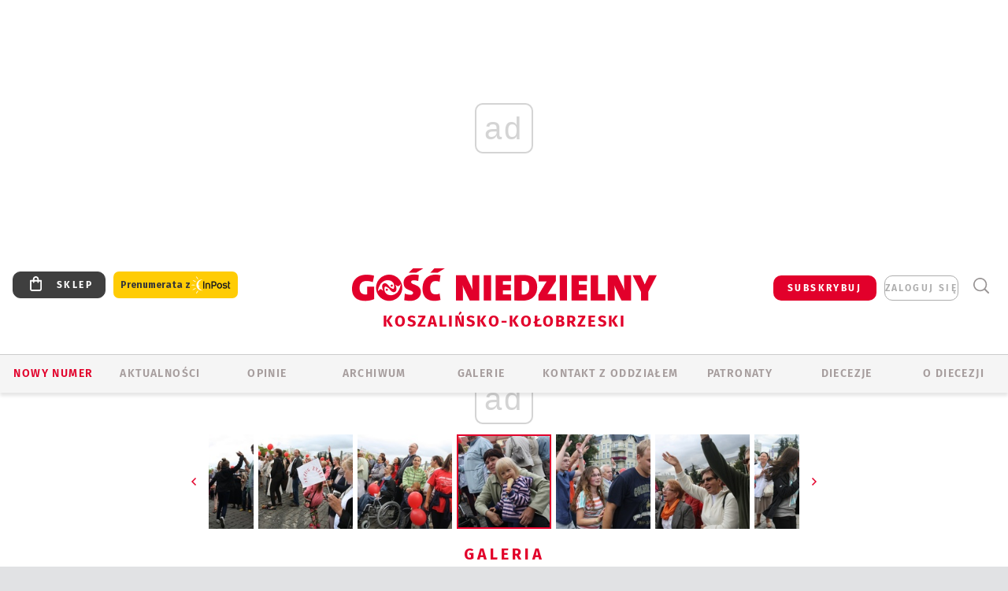

--- FILE ---
content_type: text/html; charset=utf-8
request_url: https://www.google.com/recaptcha/api2/anchor?ar=1&k=6LfKq5UUAAAAAMU4Rd1_l_MKSJAizQb5Mk_8bFA_&co=aHR0cHM6Ly9rb3N6YWxpbi5nb3NjLnBsOjQ0Mw..&hl=en&v=N67nZn4AqZkNcbeMu4prBgzg&size=invisible&anchor-ms=20000&execute-ms=30000&cb=p73ju36d6pwt
body_size: 48681
content:
<!DOCTYPE HTML><html dir="ltr" lang="en"><head><meta http-equiv="Content-Type" content="text/html; charset=UTF-8">
<meta http-equiv="X-UA-Compatible" content="IE=edge">
<title>reCAPTCHA</title>
<style type="text/css">
/* cyrillic-ext */
@font-face {
  font-family: 'Roboto';
  font-style: normal;
  font-weight: 400;
  font-stretch: 100%;
  src: url(//fonts.gstatic.com/s/roboto/v48/KFO7CnqEu92Fr1ME7kSn66aGLdTylUAMa3GUBHMdazTgWw.woff2) format('woff2');
  unicode-range: U+0460-052F, U+1C80-1C8A, U+20B4, U+2DE0-2DFF, U+A640-A69F, U+FE2E-FE2F;
}
/* cyrillic */
@font-face {
  font-family: 'Roboto';
  font-style: normal;
  font-weight: 400;
  font-stretch: 100%;
  src: url(//fonts.gstatic.com/s/roboto/v48/KFO7CnqEu92Fr1ME7kSn66aGLdTylUAMa3iUBHMdazTgWw.woff2) format('woff2');
  unicode-range: U+0301, U+0400-045F, U+0490-0491, U+04B0-04B1, U+2116;
}
/* greek-ext */
@font-face {
  font-family: 'Roboto';
  font-style: normal;
  font-weight: 400;
  font-stretch: 100%;
  src: url(//fonts.gstatic.com/s/roboto/v48/KFO7CnqEu92Fr1ME7kSn66aGLdTylUAMa3CUBHMdazTgWw.woff2) format('woff2');
  unicode-range: U+1F00-1FFF;
}
/* greek */
@font-face {
  font-family: 'Roboto';
  font-style: normal;
  font-weight: 400;
  font-stretch: 100%;
  src: url(//fonts.gstatic.com/s/roboto/v48/KFO7CnqEu92Fr1ME7kSn66aGLdTylUAMa3-UBHMdazTgWw.woff2) format('woff2');
  unicode-range: U+0370-0377, U+037A-037F, U+0384-038A, U+038C, U+038E-03A1, U+03A3-03FF;
}
/* math */
@font-face {
  font-family: 'Roboto';
  font-style: normal;
  font-weight: 400;
  font-stretch: 100%;
  src: url(//fonts.gstatic.com/s/roboto/v48/KFO7CnqEu92Fr1ME7kSn66aGLdTylUAMawCUBHMdazTgWw.woff2) format('woff2');
  unicode-range: U+0302-0303, U+0305, U+0307-0308, U+0310, U+0312, U+0315, U+031A, U+0326-0327, U+032C, U+032F-0330, U+0332-0333, U+0338, U+033A, U+0346, U+034D, U+0391-03A1, U+03A3-03A9, U+03B1-03C9, U+03D1, U+03D5-03D6, U+03F0-03F1, U+03F4-03F5, U+2016-2017, U+2034-2038, U+203C, U+2040, U+2043, U+2047, U+2050, U+2057, U+205F, U+2070-2071, U+2074-208E, U+2090-209C, U+20D0-20DC, U+20E1, U+20E5-20EF, U+2100-2112, U+2114-2115, U+2117-2121, U+2123-214F, U+2190, U+2192, U+2194-21AE, U+21B0-21E5, U+21F1-21F2, U+21F4-2211, U+2213-2214, U+2216-22FF, U+2308-230B, U+2310, U+2319, U+231C-2321, U+2336-237A, U+237C, U+2395, U+239B-23B7, U+23D0, U+23DC-23E1, U+2474-2475, U+25AF, U+25B3, U+25B7, U+25BD, U+25C1, U+25CA, U+25CC, U+25FB, U+266D-266F, U+27C0-27FF, U+2900-2AFF, U+2B0E-2B11, U+2B30-2B4C, U+2BFE, U+3030, U+FF5B, U+FF5D, U+1D400-1D7FF, U+1EE00-1EEFF;
}
/* symbols */
@font-face {
  font-family: 'Roboto';
  font-style: normal;
  font-weight: 400;
  font-stretch: 100%;
  src: url(//fonts.gstatic.com/s/roboto/v48/KFO7CnqEu92Fr1ME7kSn66aGLdTylUAMaxKUBHMdazTgWw.woff2) format('woff2');
  unicode-range: U+0001-000C, U+000E-001F, U+007F-009F, U+20DD-20E0, U+20E2-20E4, U+2150-218F, U+2190, U+2192, U+2194-2199, U+21AF, U+21E6-21F0, U+21F3, U+2218-2219, U+2299, U+22C4-22C6, U+2300-243F, U+2440-244A, U+2460-24FF, U+25A0-27BF, U+2800-28FF, U+2921-2922, U+2981, U+29BF, U+29EB, U+2B00-2BFF, U+4DC0-4DFF, U+FFF9-FFFB, U+10140-1018E, U+10190-1019C, U+101A0, U+101D0-101FD, U+102E0-102FB, U+10E60-10E7E, U+1D2C0-1D2D3, U+1D2E0-1D37F, U+1F000-1F0FF, U+1F100-1F1AD, U+1F1E6-1F1FF, U+1F30D-1F30F, U+1F315, U+1F31C, U+1F31E, U+1F320-1F32C, U+1F336, U+1F378, U+1F37D, U+1F382, U+1F393-1F39F, U+1F3A7-1F3A8, U+1F3AC-1F3AF, U+1F3C2, U+1F3C4-1F3C6, U+1F3CA-1F3CE, U+1F3D4-1F3E0, U+1F3ED, U+1F3F1-1F3F3, U+1F3F5-1F3F7, U+1F408, U+1F415, U+1F41F, U+1F426, U+1F43F, U+1F441-1F442, U+1F444, U+1F446-1F449, U+1F44C-1F44E, U+1F453, U+1F46A, U+1F47D, U+1F4A3, U+1F4B0, U+1F4B3, U+1F4B9, U+1F4BB, U+1F4BF, U+1F4C8-1F4CB, U+1F4D6, U+1F4DA, U+1F4DF, U+1F4E3-1F4E6, U+1F4EA-1F4ED, U+1F4F7, U+1F4F9-1F4FB, U+1F4FD-1F4FE, U+1F503, U+1F507-1F50B, U+1F50D, U+1F512-1F513, U+1F53E-1F54A, U+1F54F-1F5FA, U+1F610, U+1F650-1F67F, U+1F687, U+1F68D, U+1F691, U+1F694, U+1F698, U+1F6AD, U+1F6B2, U+1F6B9-1F6BA, U+1F6BC, U+1F6C6-1F6CF, U+1F6D3-1F6D7, U+1F6E0-1F6EA, U+1F6F0-1F6F3, U+1F6F7-1F6FC, U+1F700-1F7FF, U+1F800-1F80B, U+1F810-1F847, U+1F850-1F859, U+1F860-1F887, U+1F890-1F8AD, U+1F8B0-1F8BB, U+1F8C0-1F8C1, U+1F900-1F90B, U+1F93B, U+1F946, U+1F984, U+1F996, U+1F9E9, U+1FA00-1FA6F, U+1FA70-1FA7C, U+1FA80-1FA89, U+1FA8F-1FAC6, U+1FACE-1FADC, U+1FADF-1FAE9, U+1FAF0-1FAF8, U+1FB00-1FBFF;
}
/* vietnamese */
@font-face {
  font-family: 'Roboto';
  font-style: normal;
  font-weight: 400;
  font-stretch: 100%;
  src: url(//fonts.gstatic.com/s/roboto/v48/KFO7CnqEu92Fr1ME7kSn66aGLdTylUAMa3OUBHMdazTgWw.woff2) format('woff2');
  unicode-range: U+0102-0103, U+0110-0111, U+0128-0129, U+0168-0169, U+01A0-01A1, U+01AF-01B0, U+0300-0301, U+0303-0304, U+0308-0309, U+0323, U+0329, U+1EA0-1EF9, U+20AB;
}
/* latin-ext */
@font-face {
  font-family: 'Roboto';
  font-style: normal;
  font-weight: 400;
  font-stretch: 100%;
  src: url(//fonts.gstatic.com/s/roboto/v48/KFO7CnqEu92Fr1ME7kSn66aGLdTylUAMa3KUBHMdazTgWw.woff2) format('woff2');
  unicode-range: U+0100-02BA, U+02BD-02C5, U+02C7-02CC, U+02CE-02D7, U+02DD-02FF, U+0304, U+0308, U+0329, U+1D00-1DBF, U+1E00-1E9F, U+1EF2-1EFF, U+2020, U+20A0-20AB, U+20AD-20C0, U+2113, U+2C60-2C7F, U+A720-A7FF;
}
/* latin */
@font-face {
  font-family: 'Roboto';
  font-style: normal;
  font-weight: 400;
  font-stretch: 100%;
  src: url(//fonts.gstatic.com/s/roboto/v48/KFO7CnqEu92Fr1ME7kSn66aGLdTylUAMa3yUBHMdazQ.woff2) format('woff2');
  unicode-range: U+0000-00FF, U+0131, U+0152-0153, U+02BB-02BC, U+02C6, U+02DA, U+02DC, U+0304, U+0308, U+0329, U+2000-206F, U+20AC, U+2122, U+2191, U+2193, U+2212, U+2215, U+FEFF, U+FFFD;
}
/* cyrillic-ext */
@font-face {
  font-family: 'Roboto';
  font-style: normal;
  font-weight: 500;
  font-stretch: 100%;
  src: url(//fonts.gstatic.com/s/roboto/v48/KFO7CnqEu92Fr1ME7kSn66aGLdTylUAMa3GUBHMdazTgWw.woff2) format('woff2');
  unicode-range: U+0460-052F, U+1C80-1C8A, U+20B4, U+2DE0-2DFF, U+A640-A69F, U+FE2E-FE2F;
}
/* cyrillic */
@font-face {
  font-family: 'Roboto';
  font-style: normal;
  font-weight: 500;
  font-stretch: 100%;
  src: url(//fonts.gstatic.com/s/roboto/v48/KFO7CnqEu92Fr1ME7kSn66aGLdTylUAMa3iUBHMdazTgWw.woff2) format('woff2');
  unicode-range: U+0301, U+0400-045F, U+0490-0491, U+04B0-04B1, U+2116;
}
/* greek-ext */
@font-face {
  font-family: 'Roboto';
  font-style: normal;
  font-weight: 500;
  font-stretch: 100%;
  src: url(//fonts.gstatic.com/s/roboto/v48/KFO7CnqEu92Fr1ME7kSn66aGLdTylUAMa3CUBHMdazTgWw.woff2) format('woff2');
  unicode-range: U+1F00-1FFF;
}
/* greek */
@font-face {
  font-family: 'Roboto';
  font-style: normal;
  font-weight: 500;
  font-stretch: 100%;
  src: url(//fonts.gstatic.com/s/roboto/v48/KFO7CnqEu92Fr1ME7kSn66aGLdTylUAMa3-UBHMdazTgWw.woff2) format('woff2');
  unicode-range: U+0370-0377, U+037A-037F, U+0384-038A, U+038C, U+038E-03A1, U+03A3-03FF;
}
/* math */
@font-face {
  font-family: 'Roboto';
  font-style: normal;
  font-weight: 500;
  font-stretch: 100%;
  src: url(//fonts.gstatic.com/s/roboto/v48/KFO7CnqEu92Fr1ME7kSn66aGLdTylUAMawCUBHMdazTgWw.woff2) format('woff2');
  unicode-range: U+0302-0303, U+0305, U+0307-0308, U+0310, U+0312, U+0315, U+031A, U+0326-0327, U+032C, U+032F-0330, U+0332-0333, U+0338, U+033A, U+0346, U+034D, U+0391-03A1, U+03A3-03A9, U+03B1-03C9, U+03D1, U+03D5-03D6, U+03F0-03F1, U+03F4-03F5, U+2016-2017, U+2034-2038, U+203C, U+2040, U+2043, U+2047, U+2050, U+2057, U+205F, U+2070-2071, U+2074-208E, U+2090-209C, U+20D0-20DC, U+20E1, U+20E5-20EF, U+2100-2112, U+2114-2115, U+2117-2121, U+2123-214F, U+2190, U+2192, U+2194-21AE, U+21B0-21E5, U+21F1-21F2, U+21F4-2211, U+2213-2214, U+2216-22FF, U+2308-230B, U+2310, U+2319, U+231C-2321, U+2336-237A, U+237C, U+2395, U+239B-23B7, U+23D0, U+23DC-23E1, U+2474-2475, U+25AF, U+25B3, U+25B7, U+25BD, U+25C1, U+25CA, U+25CC, U+25FB, U+266D-266F, U+27C0-27FF, U+2900-2AFF, U+2B0E-2B11, U+2B30-2B4C, U+2BFE, U+3030, U+FF5B, U+FF5D, U+1D400-1D7FF, U+1EE00-1EEFF;
}
/* symbols */
@font-face {
  font-family: 'Roboto';
  font-style: normal;
  font-weight: 500;
  font-stretch: 100%;
  src: url(//fonts.gstatic.com/s/roboto/v48/KFO7CnqEu92Fr1ME7kSn66aGLdTylUAMaxKUBHMdazTgWw.woff2) format('woff2');
  unicode-range: U+0001-000C, U+000E-001F, U+007F-009F, U+20DD-20E0, U+20E2-20E4, U+2150-218F, U+2190, U+2192, U+2194-2199, U+21AF, U+21E6-21F0, U+21F3, U+2218-2219, U+2299, U+22C4-22C6, U+2300-243F, U+2440-244A, U+2460-24FF, U+25A0-27BF, U+2800-28FF, U+2921-2922, U+2981, U+29BF, U+29EB, U+2B00-2BFF, U+4DC0-4DFF, U+FFF9-FFFB, U+10140-1018E, U+10190-1019C, U+101A0, U+101D0-101FD, U+102E0-102FB, U+10E60-10E7E, U+1D2C0-1D2D3, U+1D2E0-1D37F, U+1F000-1F0FF, U+1F100-1F1AD, U+1F1E6-1F1FF, U+1F30D-1F30F, U+1F315, U+1F31C, U+1F31E, U+1F320-1F32C, U+1F336, U+1F378, U+1F37D, U+1F382, U+1F393-1F39F, U+1F3A7-1F3A8, U+1F3AC-1F3AF, U+1F3C2, U+1F3C4-1F3C6, U+1F3CA-1F3CE, U+1F3D4-1F3E0, U+1F3ED, U+1F3F1-1F3F3, U+1F3F5-1F3F7, U+1F408, U+1F415, U+1F41F, U+1F426, U+1F43F, U+1F441-1F442, U+1F444, U+1F446-1F449, U+1F44C-1F44E, U+1F453, U+1F46A, U+1F47D, U+1F4A3, U+1F4B0, U+1F4B3, U+1F4B9, U+1F4BB, U+1F4BF, U+1F4C8-1F4CB, U+1F4D6, U+1F4DA, U+1F4DF, U+1F4E3-1F4E6, U+1F4EA-1F4ED, U+1F4F7, U+1F4F9-1F4FB, U+1F4FD-1F4FE, U+1F503, U+1F507-1F50B, U+1F50D, U+1F512-1F513, U+1F53E-1F54A, U+1F54F-1F5FA, U+1F610, U+1F650-1F67F, U+1F687, U+1F68D, U+1F691, U+1F694, U+1F698, U+1F6AD, U+1F6B2, U+1F6B9-1F6BA, U+1F6BC, U+1F6C6-1F6CF, U+1F6D3-1F6D7, U+1F6E0-1F6EA, U+1F6F0-1F6F3, U+1F6F7-1F6FC, U+1F700-1F7FF, U+1F800-1F80B, U+1F810-1F847, U+1F850-1F859, U+1F860-1F887, U+1F890-1F8AD, U+1F8B0-1F8BB, U+1F8C0-1F8C1, U+1F900-1F90B, U+1F93B, U+1F946, U+1F984, U+1F996, U+1F9E9, U+1FA00-1FA6F, U+1FA70-1FA7C, U+1FA80-1FA89, U+1FA8F-1FAC6, U+1FACE-1FADC, U+1FADF-1FAE9, U+1FAF0-1FAF8, U+1FB00-1FBFF;
}
/* vietnamese */
@font-face {
  font-family: 'Roboto';
  font-style: normal;
  font-weight: 500;
  font-stretch: 100%;
  src: url(//fonts.gstatic.com/s/roboto/v48/KFO7CnqEu92Fr1ME7kSn66aGLdTylUAMa3OUBHMdazTgWw.woff2) format('woff2');
  unicode-range: U+0102-0103, U+0110-0111, U+0128-0129, U+0168-0169, U+01A0-01A1, U+01AF-01B0, U+0300-0301, U+0303-0304, U+0308-0309, U+0323, U+0329, U+1EA0-1EF9, U+20AB;
}
/* latin-ext */
@font-face {
  font-family: 'Roboto';
  font-style: normal;
  font-weight: 500;
  font-stretch: 100%;
  src: url(//fonts.gstatic.com/s/roboto/v48/KFO7CnqEu92Fr1ME7kSn66aGLdTylUAMa3KUBHMdazTgWw.woff2) format('woff2');
  unicode-range: U+0100-02BA, U+02BD-02C5, U+02C7-02CC, U+02CE-02D7, U+02DD-02FF, U+0304, U+0308, U+0329, U+1D00-1DBF, U+1E00-1E9F, U+1EF2-1EFF, U+2020, U+20A0-20AB, U+20AD-20C0, U+2113, U+2C60-2C7F, U+A720-A7FF;
}
/* latin */
@font-face {
  font-family: 'Roboto';
  font-style: normal;
  font-weight: 500;
  font-stretch: 100%;
  src: url(//fonts.gstatic.com/s/roboto/v48/KFO7CnqEu92Fr1ME7kSn66aGLdTylUAMa3yUBHMdazQ.woff2) format('woff2');
  unicode-range: U+0000-00FF, U+0131, U+0152-0153, U+02BB-02BC, U+02C6, U+02DA, U+02DC, U+0304, U+0308, U+0329, U+2000-206F, U+20AC, U+2122, U+2191, U+2193, U+2212, U+2215, U+FEFF, U+FFFD;
}
/* cyrillic-ext */
@font-face {
  font-family: 'Roboto';
  font-style: normal;
  font-weight: 900;
  font-stretch: 100%;
  src: url(//fonts.gstatic.com/s/roboto/v48/KFO7CnqEu92Fr1ME7kSn66aGLdTylUAMa3GUBHMdazTgWw.woff2) format('woff2');
  unicode-range: U+0460-052F, U+1C80-1C8A, U+20B4, U+2DE0-2DFF, U+A640-A69F, U+FE2E-FE2F;
}
/* cyrillic */
@font-face {
  font-family: 'Roboto';
  font-style: normal;
  font-weight: 900;
  font-stretch: 100%;
  src: url(//fonts.gstatic.com/s/roboto/v48/KFO7CnqEu92Fr1ME7kSn66aGLdTylUAMa3iUBHMdazTgWw.woff2) format('woff2');
  unicode-range: U+0301, U+0400-045F, U+0490-0491, U+04B0-04B1, U+2116;
}
/* greek-ext */
@font-face {
  font-family: 'Roboto';
  font-style: normal;
  font-weight: 900;
  font-stretch: 100%;
  src: url(//fonts.gstatic.com/s/roboto/v48/KFO7CnqEu92Fr1ME7kSn66aGLdTylUAMa3CUBHMdazTgWw.woff2) format('woff2');
  unicode-range: U+1F00-1FFF;
}
/* greek */
@font-face {
  font-family: 'Roboto';
  font-style: normal;
  font-weight: 900;
  font-stretch: 100%;
  src: url(//fonts.gstatic.com/s/roboto/v48/KFO7CnqEu92Fr1ME7kSn66aGLdTylUAMa3-UBHMdazTgWw.woff2) format('woff2');
  unicode-range: U+0370-0377, U+037A-037F, U+0384-038A, U+038C, U+038E-03A1, U+03A3-03FF;
}
/* math */
@font-face {
  font-family: 'Roboto';
  font-style: normal;
  font-weight: 900;
  font-stretch: 100%;
  src: url(//fonts.gstatic.com/s/roboto/v48/KFO7CnqEu92Fr1ME7kSn66aGLdTylUAMawCUBHMdazTgWw.woff2) format('woff2');
  unicode-range: U+0302-0303, U+0305, U+0307-0308, U+0310, U+0312, U+0315, U+031A, U+0326-0327, U+032C, U+032F-0330, U+0332-0333, U+0338, U+033A, U+0346, U+034D, U+0391-03A1, U+03A3-03A9, U+03B1-03C9, U+03D1, U+03D5-03D6, U+03F0-03F1, U+03F4-03F5, U+2016-2017, U+2034-2038, U+203C, U+2040, U+2043, U+2047, U+2050, U+2057, U+205F, U+2070-2071, U+2074-208E, U+2090-209C, U+20D0-20DC, U+20E1, U+20E5-20EF, U+2100-2112, U+2114-2115, U+2117-2121, U+2123-214F, U+2190, U+2192, U+2194-21AE, U+21B0-21E5, U+21F1-21F2, U+21F4-2211, U+2213-2214, U+2216-22FF, U+2308-230B, U+2310, U+2319, U+231C-2321, U+2336-237A, U+237C, U+2395, U+239B-23B7, U+23D0, U+23DC-23E1, U+2474-2475, U+25AF, U+25B3, U+25B7, U+25BD, U+25C1, U+25CA, U+25CC, U+25FB, U+266D-266F, U+27C0-27FF, U+2900-2AFF, U+2B0E-2B11, U+2B30-2B4C, U+2BFE, U+3030, U+FF5B, U+FF5D, U+1D400-1D7FF, U+1EE00-1EEFF;
}
/* symbols */
@font-face {
  font-family: 'Roboto';
  font-style: normal;
  font-weight: 900;
  font-stretch: 100%;
  src: url(//fonts.gstatic.com/s/roboto/v48/KFO7CnqEu92Fr1ME7kSn66aGLdTylUAMaxKUBHMdazTgWw.woff2) format('woff2');
  unicode-range: U+0001-000C, U+000E-001F, U+007F-009F, U+20DD-20E0, U+20E2-20E4, U+2150-218F, U+2190, U+2192, U+2194-2199, U+21AF, U+21E6-21F0, U+21F3, U+2218-2219, U+2299, U+22C4-22C6, U+2300-243F, U+2440-244A, U+2460-24FF, U+25A0-27BF, U+2800-28FF, U+2921-2922, U+2981, U+29BF, U+29EB, U+2B00-2BFF, U+4DC0-4DFF, U+FFF9-FFFB, U+10140-1018E, U+10190-1019C, U+101A0, U+101D0-101FD, U+102E0-102FB, U+10E60-10E7E, U+1D2C0-1D2D3, U+1D2E0-1D37F, U+1F000-1F0FF, U+1F100-1F1AD, U+1F1E6-1F1FF, U+1F30D-1F30F, U+1F315, U+1F31C, U+1F31E, U+1F320-1F32C, U+1F336, U+1F378, U+1F37D, U+1F382, U+1F393-1F39F, U+1F3A7-1F3A8, U+1F3AC-1F3AF, U+1F3C2, U+1F3C4-1F3C6, U+1F3CA-1F3CE, U+1F3D4-1F3E0, U+1F3ED, U+1F3F1-1F3F3, U+1F3F5-1F3F7, U+1F408, U+1F415, U+1F41F, U+1F426, U+1F43F, U+1F441-1F442, U+1F444, U+1F446-1F449, U+1F44C-1F44E, U+1F453, U+1F46A, U+1F47D, U+1F4A3, U+1F4B0, U+1F4B3, U+1F4B9, U+1F4BB, U+1F4BF, U+1F4C8-1F4CB, U+1F4D6, U+1F4DA, U+1F4DF, U+1F4E3-1F4E6, U+1F4EA-1F4ED, U+1F4F7, U+1F4F9-1F4FB, U+1F4FD-1F4FE, U+1F503, U+1F507-1F50B, U+1F50D, U+1F512-1F513, U+1F53E-1F54A, U+1F54F-1F5FA, U+1F610, U+1F650-1F67F, U+1F687, U+1F68D, U+1F691, U+1F694, U+1F698, U+1F6AD, U+1F6B2, U+1F6B9-1F6BA, U+1F6BC, U+1F6C6-1F6CF, U+1F6D3-1F6D7, U+1F6E0-1F6EA, U+1F6F0-1F6F3, U+1F6F7-1F6FC, U+1F700-1F7FF, U+1F800-1F80B, U+1F810-1F847, U+1F850-1F859, U+1F860-1F887, U+1F890-1F8AD, U+1F8B0-1F8BB, U+1F8C0-1F8C1, U+1F900-1F90B, U+1F93B, U+1F946, U+1F984, U+1F996, U+1F9E9, U+1FA00-1FA6F, U+1FA70-1FA7C, U+1FA80-1FA89, U+1FA8F-1FAC6, U+1FACE-1FADC, U+1FADF-1FAE9, U+1FAF0-1FAF8, U+1FB00-1FBFF;
}
/* vietnamese */
@font-face {
  font-family: 'Roboto';
  font-style: normal;
  font-weight: 900;
  font-stretch: 100%;
  src: url(//fonts.gstatic.com/s/roboto/v48/KFO7CnqEu92Fr1ME7kSn66aGLdTylUAMa3OUBHMdazTgWw.woff2) format('woff2');
  unicode-range: U+0102-0103, U+0110-0111, U+0128-0129, U+0168-0169, U+01A0-01A1, U+01AF-01B0, U+0300-0301, U+0303-0304, U+0308-0309, U+0323, U+0329, U+1EA0-1EF9, U+20AB;
}
/* latin-ext */
@font-face {
  font-family: 'Roboto';
  font-style: normal;
  font-weight: 900;
  font-stretch: 100%;
  src: url(//fonts.gstatic.com/s/roboto/v48/KFO7CnqEu92Fr1ME7kSn66aGLdTylUAMa3KUBHMdazTgWw.woff2) format('woff2');
  unicode-range: U+0100-02BA, U+02BD-02C5, U+02C7-02CC, U+02CE-02D7, U+02DD-02FF, U+0304, U+0308, U+0329, U+1D00-1DBF, U+1E00-1E9F, U+1EF2-1EFF, U+2020, U+20A0-20AB, U+20AD-20C0, U+2113, U+2C60-2C7F, U+A720-A7FF;
}
/* latin */
@font-face {
  font-family: 'Roboto';
  font-style: normal;
  font-weight: 900;
  font-stretch: 100%;
  src: url(//fonts.gstatic.com/s/roboto/v48/KFO7CnqEu92Fr1ME7kSn66aGLdTylUAMa3yUBHMdazQ.woff2) format('woff2');
  unicode-range: U+0000-00FF, U+0131, U+0152-0153, U+02BB-02BC, U+02C6, U+02DA, U+02DC, U+0304, U+0308, U+0329, U+2000-206F, U+20AC, U+2122, U+2191, U+2193, U+2212, U+2215, U+FEFF, U+FFFD;
}

</style>
<link rel="stylesheet" type="text/css" href="https://www.gstatic.com/recaptcha/releases/N67nZn4AqZkNcbeMu4prBgzg/styles__ltr.css">
<script nonce="QPgyBXnVsp0ieTsaNeyqHA" type="text/javascript">window['__recaptcha_api'] = 'https://www.google.com/recaptcha/api2/';</script>
<script type="text/javascript" src="https://www.gstatic.com/recaptcha/releases/N67nZn4AqZkNcbeMu4prBgzg/recaptcha__en.js" nonce="QPgyBXnVsp0ieTsaNeyqHA">
      
    </script></head>
<body><div id="rc-anchor-alert" class="rc-anchor-alert"></div>
<input type="hidden" id="recaptcha-token" value="[base64]">
<script type="text/javascript" nonce="QPgyBXnVsp0ieTsaNeyqHA">
      recaptcha.anchor.Main.init("[\x22ainput\x22,[\x22bgdata\x22,\x22\x22,\[base64]/[base64]/[base64]/[base64]/[base64]/UltsKytdPUU6KEU8MjA0OD9SW2wrK109RT4+NnwxOTI6KChFJjY0NTEyKT09NTUyOTYmJk0rMTxjLmxlbmd0aCYmKGMuY2hhckNvZGVBdChNKzEpJjY0NTEyKT09NTYzMjA/[base64]/[base64]/[base64]/[base64]/[base64]/[base64]/[base64]\x22,\[base64]\\u003d\\u003d\x22,\x22dSTDicKMw5I7w67DgcOPw4tIwqnCtcK/CQpzwojCpATCp3J2f8OkfMKXwpTCu8KOwrLCvsObaUzDiMOHYWnDqDB2e2ZiwoNrwoQcw7nCm8KqwojClcKRwoUxUCzDvX8Jw7HCpsKaZydmw4pxw6NTw57CvsKWw6TDiMOafTpwwpgvwqtiXRLCqcKqw7g1wqhbwpt9ZS3DlMKqIA0mFj/Ck8KJDMOowpbDjsOFfsKIw7Y5NsKZwqIMwrPCjcK2SG15wrMzw5FFwoUKw6vDnMKeT8K2woVGZQDCh1cbw4AZYwMKwr4Xw6XDpMOBwqjDkcKQw4EjwoBTLF/DuMKCwoHDpnzClMOZfMKSw6vCpMKpScKZNsOATCTDmMKhVXrDqMK/DMOVT2XCt8O0SsOCw4hbf8K5w6fCp0pfwqk0Xw8CwpDDiGPDjcOJwpHDrMKRHwlhw6TDmMO2wofCvHXCgS9EwrtPW8O/[base64]/DrMK3SUANRg4EDSPCgsOjNsOlw7NKHsKIw4BYF3PChj3Co0HCkWDCvcOUaAnDssO4NcKfw68rb8KwLiDCjMKUOCkTRMKsAD5ww4RQSMKAcRrDlMOqwqTCog11VsKtXQszwpEVw6/ChMO9MMK4UMOvw5xEwpzDvsKLw7vDtV0hH8O4wp9EwqHDpGM6w53DmwDCpMKbwo4EwrvDhQfDlBF/w5ZKTsKzw77CqHfDjMKqwpDDncOHw7s2McOewoc0FcKlXsKTWMKUwq3DjTx6w6FbXF8lAkwnQQjDp8KhIT/DlsOqasOPw7zCnxLDt8KPbh8bLcO4TxgHU8OIPyXDig80GcKlw53Ci8KPLFjDjl/DoMOXwqbCk8K3ccKnw4jCug/CgsK1w71owqQ6DQDDixsFwrNDwr9eLn5KwqTCn8KhB8OaWnHDmlEjwrvDvcOfw5LDgUNYw6fDr8K5QsKeVQRDZCTDsWcCR8KUwr3DsUYiKEhBYR3Cm3TDpgABwo4ML1XCgxLDu2JRAMO8w7HCoG/DhMOOe15ew6tbfX9Kw5vDhcO+w64ZwqcZw7NjwrDDrRsfdk7CgmwLccKdI8KHwqHDrgPCpyrCqxwLTsKmwodnFjPCrMOgwoLCiQvCl8OOw4fDrkdtDgHDsgLDksKiwr1qw4HCn3FxwrzDhFs5w4jDj0ouPcKWVcK7LsKQwpJLw7nDtMO+a1PDoSzDvg/CuUPDtW/DtELDqiLCmsKTMsK0JcKUOsKIcknClVNswpjCsGwEHEUzAAzDl1PCszvCvMKXWl82woxEwoJrw6/DisOjVmo6w5DDuMKdwpLDhMKpwoPDpcOjIFDCuAc8I8K7wrDDnGElwr5jW2nDuQU1w5PCn8KkTjvCgMO6RMOww5TDkydIDcO6wpTCjwFuC8O5w7ECw6Rgw4/[base64]/P8KRwp4cw5LCg8Knw6QIbBVpw5TDkG5LLy/CrkcCO8Kow6sPwqHCgBttw6XDoBPDs8O5wrzDmsOkw6DClMKewoxkbMKHBBHDrMOvHcKdU8K6wpA/wp/DtkAowrTDgVlww5zDlFJ/cFDDs0jCrcOQwp/DpcOtwoZTEi9Iw4LCosKkRMKaw5hCwrHCv8Ouw7jDtcK2N8Ogw6bDikk6wopYcBB7w4Y1WcOIfWdSw5sbwobCt0MVw6XChsKsNwMhfiPDlnbCnMKMw5vDjMKPwqgUXkMXw5DCoy3Cp8KwBEd0wr/Dh8K+w4MpbFEow4bCmlPCh8Kew44NH8KoH8KIwpjDlynDucOvw5kDwqRgWcKtw6QOccOKw6jCrcKHwp7Cl0/DmsKZwp13wq1Nwpkxe8OHw4tvwr3CjkNjAlvDjcOzw5gkPGUfw4DDgCvCmsKvwoV0w5jDrAjDmQB7UHbDmFbCoHknLljDiS3Ci8Kvw5zCgcKLw7oZSMO5fMOqw43DkS7CjmjCgA/DrjTDpWXCl8OUw7pvwqIzw6RqOynCn8OZwqTDuMKmwrvCvX3DmcODw5RMJ3URwpg6w5xHSg3ClMO9w7YuwrVFMw/DsMKYYMK8cGEmwrZMGkPChMKawo/Di8Opf1jCkS/[base64]/TXllUMO/w7p9U8KGWMKaw68nCTI6csOTJMK7wqh/CMOLX8OBw6B2w7DDuizDmsOuw77CqHTDmcOBAWfCoMKUL8KGMcORw6/DrFpZO8KxwrfDu8KPOcO9wokzw7HCrxEsw4ARR8KswqrCucOWesOxb0jCujAzWTJMTw/CuDbCosKbWHkrwpLDlXxcwpzDocKkw6TCksOLLnbCqBLDlQbDn3xqCcKEGAAKw7HCt8OaAcKGA3sgFMKow6FFwp3DnMOTUMO1cUvDgw7Cp8KxN8OwGsKew6sWw5bCuBgMZMKvw4A5wodMwoh/w7pwwqgJwqHDjcKKXVHDgQojUy3ClgzCh0cnAXtawoMxwrTCjMOawqkqdcKzMGptHsOMUsKSVcKgwqNcwrp/f8OxOEBXwqPCn8OswqXDnBsJeUXCjDRBCMK/a2fCj1HDk27ChsKzJsO2w43CnsKIW8ODKBnCkMOEwqUmw6gKUMKmwqfDiGrDqsK+MRMOwqwDwp3DjBfCq3jDpCoFwrcXIC/[base64]/Cr8Oqw53CmMKow509wqTCp8OEw6fCssK8VHxLSsKQwqNiwpbCsnRpJVTDmWFUaMOsw57Cq8Orw4oQB8KtOMO0RsKgw4rCmCdlKcOnw6vDvG/DncOOYxcvwrjDj0ouBsKxY0DCqcKmw5Y7wo9SwqvDrTd2w4TDssOCw5HDujdMwpLDjcOUBXpgw4PCocKIcsKLwpFxX2xkw7kCwojDjVMqw43CgzF5Vj/Dkw/CmD/Dp8KpGsOrwoUcaz/DjzPDsgTDgjHDhVk0wohqwqcPw7HCjCDDmBfCn8O5R1rCgHbDq8KYIsKAfCdqF3zDp2c+woXCksKRw4jCu8K5wrLDiinComHCkS3DkyPCkcKXRsK7woQxwrtpb2dUwojCkEdvw7soQHomw5NzJ8KKCy7DpW4TwroUWcOkd8K2wpE3w5rDi8O6UsOfNsO/I3sFw7DDk8KLfmZce8Kwwq43woPDjy/[base64]/CtcKrVMK5AcOTfcOiwo0Qw4rDqkk0w5wHUMOcw77CgcOtaiYRw5TCosOLSsKRW2wSwrVOVMOswrlzHsKtHMOawpBAw6PCpl0CI8KTGMKsN1/DlsKLBsOmw57CrFMaFioZMRkOXT06wrrCiCEke8Ohw7PDucOww5TDhMOubcOCwoHDj8OiwofCrgtgasOyZgbDhcOhw50Ow6LDosO/P8KZfkXDnAnCuldsw6PCkMKgw71KFVklJ8OLD1PCqMOlw7jDuHxvf8OjZhnDtHZrw6HChMKaTQLDj2FEw4DCuBrCgzBxJF7CkAAsGgkCHsKTwrrDjifCjsKzY2UHw7p8wpvCpmhaHsKZCyPDtDM+w7rCl00Wa8KVw4LCuQJ3cDnCl8K6UzklVyvClGpYwot/w7ISIUN8w5p6EsOac8O8ZDIWVgdww4LDpcKwGEPDjh0uUQfCiH9ZYcKsPcKYw5ZiQFttwpAmw4/[base64]/DmXQ+wr9VX8KuehZ0w7Y5wo8bwr7DqG7Cjgtrw4LDhcKZw7hzcsObwrjDs8Kewp/DmVfCsilOYxrCpMO8fioSwqcfwrtqw6zDqSV2FMKyZF4xaQDCpsKmwpbDmGhVw5UODV5mLjhkwp98DikQw5p9w5o5XRRhwqXDvMKjwqnCtcKBw5Q2NMKxw6HCkcK/Gg3Dun/CrMOJHcOsWMOxw7LDrcKIWQB6SnLDiGceTcK9UsKQaT0UUkNNwrItwpvCocKETwAWAMKdwqDDpsOFM8O6woDDoMKKG0TDjn50w5NXIF50wpt7w5HDuMOnLcKrXCsLZMKbw5QwdUZxdSbDiMOIw6M7w6LDqwzDrSUZeXlRwopkw7/Ds8OywqUtwpbClzbCncO6DsOHw5HDi8OudArDtxfDgMOkwqsnTkkGw4wMwotdw7LCk3DDngUJHcOPKztswrbDhRvDgcOpb8KFKcOqBsKSwo/CiMOUw5xrCipPw7bDhsOWw4XDqcKcw7soZsKwV8Oiw79iw53DnH/CuMKFw57CjkXCs3J4N1bCqcKcw4wGw4/[base64]/[base64]/YsKuwp0MwpjDgQgGw6/CqwhzZsOvTsKfFcOWL8OYZWLDrjIFw7XDgzrDpAk1QsOVw7tUwpDCs8KOV8KJA3vDscOrZsOtUMK8w7PDr8KAKRxbWcOow5HCky/[base64]/TsO+dcONGcK/NsKuw6PCpcKWw7TDtMKLBGIzNg1QwpPDsMKSJ3/[base64]/[base64]/CnR3CrcKyTQTDnXrDr2JNw6nDpMOEwrh6fcO+wpTDm34yw6TDpcK+wpETwoDCqWRoOcO8RiLDpMK2OsORw7cOw4Q0QGbDoMKAfwXChklzwoM4YMOCwqHDgAPCjMKMwppIwqPDhxsowrwsw7/DpjPCmlLDvMKKw67CrzjDpsKLw5/CssOrwqwww4PDhVRHfkxowpsVXMO7MsOkOcOFwrAmYwnCn2zCqRbDssKMLB/DqsK7wr3CtiMWwr/Cv8OBMBDCsXhmQMKuZiXDumoOHnJ3LMOiZW8qQVbDgU7CtkHCu8KowqDDh8OkacKdLF/[base64]/w7UFwptRGBUcMsO3w7DCjE7CkcOzTjnCosK0CmsLwr1kwpVGfsK0ZcOVwqc/[base64]/DssOewq/Cm3dDRcOgwqkEw5pJwr7CpMKsw4EEWMO3BXZnwr1TwprCisKscXM0PiFAw6Bdwr0twr7CqVDCoMKRwolwAsKdworCiU7CtDfDlsKJTDDDmwN5IxzDgMKAbS06QS/DicOBEjFKS8K5w5p/BcOjw4rCo0vDjmEnw6t3EEdnw5BDWWbDjUnCujXCv8O9w6TCgSUWK0HCtG01w4nDgMKhY2NNEWDDrlEnZMKtworCqW/[base64]/CnhnDpcKhQ8KZw6/[base64]/CsG3CosKpfcOiw7PDhXhAwoh5eXsDXzjCqMOIw6cFwoPDk8O+ZFNpTsOcNAjDjjPDgsKHcR1bGnLDnMKIOTgoZRkzwqA/w5PCjWbDlsOAIsKjbXHDmsOWaSbDisKCJCMzw5nDoX3DjsODw4jCm8Kjw5EFwq/DjsKMcgHDrAvDiCYTw5wEwrjCtmpFw5XCrGTCj0BjwpHDjT41bMOYw67Cp3nDvnhGw6Upw4rDq8OPw7tjESB6fsKZX8K/CsOww6BTwqfCrMOsw6xeB1wbDcOALDAlAHoKwrLDnRzCnhllMAY0w5PDnCNJw7bCuU9sw5zDminDi8KFBMK+JEpIwrvDiMOgw6fDrcOow6PDvcOMwrvDn8KPwr/DvkbDlDAzw493w4nDkUbDoMOtCFk1bS4lw6YJI3hlwq8eIMOxHWxYU3LCjMKcw6HDp8KBwqRow4h/woN8eB/DoFDCi8KtWhRawoJ1f8OIZ8KDwqxlQ8KlwpIew6x8GBgEw68kw5lpU8OwFEnCuBvCtyV0w4LDiMKuwp3Ch8K+w6rDkhzCl1XDpMKcJMK9wp/CmcOdBcKGwrHCsgR2w7Y1NcOSw4BSwrdGwqLCkcKXPcKCwodswrQlSCDDrsO5woHDqRwCwrXChMKQOMOtwqI8wq/[base64]/DgBluSMKqOcOYwofChHATwr9tfsOkw7PDlcK2P8Ksw5bDusK2w6sBw5U/[base64]/DqS3CmMOQwrXDqsKFH8O1aVsYw5pKJUc6QMKga3fCjcOYVcK1w7BCKivDg2IAf1/CgsKuwqwkF8KjaQ4Kw6cIwrNRwp10w6DDjCvCs8KRehgAesKDScO2WsOCOWh8worDpGoTw7oFQA/CscOnwoI4R2h2w5khwpvDksKjPcOOIBAoW1/CvMKGR8OVf8OFbFUJG0LDhcK6TsOJw7TDnCzDiFdGZVLDkhIXf1w7w5TDnRXDoDPDiHfCr8OMwpTDnMOqN8OyDcO+wohma3ZAWsK+w7DCpMKobMOfMHRUJcOfwrFpw6jDr35iwoXDssOWwpYFwplbw7XCnwbDgxPDuWPCocKRWsKLSDYRwojDgVLDtA9udm7Cgz/Cu8OTw73CsMO/bHRAwq/DhsKzdFbClcOmw4RPw54RSMO8NMO6HcKEwrNKT8OGw7paw6XDonwOLi5WUsODw5lMbcOcZz5/LlovD8K2ScOtwockw5EewpBtVcO0G8K0GcOJCBzCvicaw61ew5/[base64]/DncKMRRHDjXJ2fF0aw5DDjMKMcTZkwpvCv8KRAng2SMKqGkRpw4IJwqZpHsOXw6NjwrjCqxfCmsOZM8OFUUMyAh4YU8OMwq0xbcObw6UgwrdxOGc1wobCsXREwp7CtGPCosKoNcK/wrNRfMKAMMO5dcOFwojDvChSwo3Ch8Ksw4Nqw73CjsKLw7jCqF/Dk8OBw4ESDBnDosO8Rh5VL8KFw4o6w7d1JgtGw5UMwr9JRSvDhBQ/[base64]/CqkHDriYeQMKvXxwZw4/DrcK3OMKdwph2w6Y2wqrDmWDDusO6AMOLXUdNwqlyw5YISC8awplXw4PCsT8cw6heQ8OswpzDtMO6wpdwSsOjQT1MwoE2UsOLw4zDh1/Dj2g/YhdXw6cWw7HDi8KNw7fDhcKrw6nDj8KPcsOJwpbDnlgAYMK/[base64]/C8OtSkTChQkOw6EpccOdWsKyVUkaw6cLPsKtH3PCkcKuPQ/DucKLUMO4cXDCgQJSXiPDggLDuWAbJsOQcDpzw7/CilbCucKhwqRfwqFBwqfCmcONw457M1vDrsOxw7fDhX3Dl8KFRcKtw47CjUrCvk7DtMOsw7XDqWVVE8O3exbCowjCrcOHwoHDpUkhe3vDl0rDrsOLVcKWw4jDo3nCh2jCoicvw77CjcKzck7DnyEeax/Cm8O8bMKqVXzDiQPCjMObB8KvGsODw6TDs1ozw4rDg8KfKgQ1w7bDhwrDgEtfw7dIwq/CpGh+IlzDuDbCgAQJK37DtVXDh1vCuAXDsScuOSlrLnTDly4hVVVlw7Zua8KaB085HGbDkWs+w6BdesKjUMOQXispS8O7wrbClkxWKsK/fsOdSMO2w4cqwr5Ow7rCoiUmw51hwp3DtCLCrMOVOGXCqgMEw6fCn8ORwoBew45mwq1OFMKnw4Uaw7fClGfDjX5keRtbw6nClMKCdsKpUcOVaMKPw53Ci27DsXjCgMKZIX0CZwjDs1cja8KPGSdmP8KrL8OydGcPMiEkd8Omw50EwpAswrjDhMKzIsOkwrQew5/[base64]/CslgLwonDiMOwJW5LwpfDm0vCjW3Dt2LDqnRowr5RwqtWw5gHKQk4NkdhAcOQBsOswrwTw4/Cj3RoNBk/w4TCksOYEcOYHGErwqLDr8Kzw7rDgcK3wqcvw7jDtcODLMKhw7rCisOCdSkGw77CimbDnAPDvhLCoy3DqW3Cgy9YRydLw5MawrLDhBFGw6PCo8Krw4fDkcKmw6QWwrgmR8O8woRRdG0FwqIhCsOLwpw/w7caWSMtw5ANaC7CmsOOER15w6fDlRfDusKRwq/Cp8Kuwr7Dg8KCKcKGXsKcwpYrNzpCLiTCl8KMQMONWsKmLMKxwpLCghrCngDDs1Fbag58A8KFCwDChTfDqxbDtMOgLcOgDsOywpMcSQ/DrcO7w5/[base64]/DsMK8XCjCmylpwqoKw5LCg8OcPVzDssKCw55mw7PCn3TDnQ7CgcK9Bwo9VMOlVcKxwqvDvsKMUsO3Rw9oHQZLwofCh1fCqcOJwp3CtMO5ccKFBxnClR9gwr/Cu8OYw7bDtsKuGjzCqlkowpvCjcKyw49NVBHCtS0sw5JYwrrDjyZ6J8OLbRDDqcK1wp98Uy1cb8Kfwr4yw4zClcO3w6gmwpPDqQo1w4JWHcOZesOCwrdgw6jDtcKCwqfCjkpuPAHDiG1xLMOiwqvDvHkBOMOsMcKYwq3Cnmlybx/DrsKVWyXDhRwpNsOOw6nDgcKHKWXCv3nCt8KOHMOfI27DlsOrMMOdwpjDkhZmwrjCrcOITsKeesOVworCpTV3b0zDkg/[base64]/e8K/ORPDpsOiwo/CjVJdwoHDm8OyX8OHJcKYJmIXwqXDicKdGMKhwrU6wqczw6HDqhHCu1MNPl8uccOcw6A6HcOow57CqsOVw4MUShlJwpLDnyvCpMKgTHV4BlHClAnDiyR8bQ9FwqLDnzYDXMKSG8KBDj/[base64]/CuQDCqMK3HlvCm8KvwoN6wqEIIsO1wqvCnWlpT8Kww7BFKFvCsBcyw6fDlTjCisKrJsKMBsKmKcOGw44ewprCucOyCMKUwpbCrsOnDGRzwro3wrjDm8O9Z8OzwqlFwpfDg8OKwpkdQhvCvMK7YsO+NsOVdSd/wqBzaV0nwq/DhcKHwrppSsKEG8OJbsKJwobDoFLCuR54w7rDmsOpw4zDlwPCoXZHw6l3RHrChyhzAsOhw4pLw7nDu8KaYEw6KsOKB8OOwrvDgcKyw6fDssO0Dw7Du8OKWcOWw67CrQnCrsKvXEEPwoACwrTCucKiw6ANIMKybgvDs8Kfw5bDrXnDr8OWe8OhwolcNTk0FURYbSZ/[base64]/KsO/RcKEBkjCrGdvw48Ge2dDw73CtsKgP03DvXDCl8K+XGvDhMOZNTdgJMK0w6/CrgJaw7DDhsKNw63CjHEOCMOzeQkOVyYHw7I0bltTUcKUw6pgBlxqekjDncKdw5HChsKbw4V8Wzh6wo/DlgbCkgDDi8OzwoMmUsOVDGx7w6FTOMOJwqw/AcOuw78Lwp/DgAvCtsO2EcOkUcKhAcKmZMKMX8OvwrMwGQvDg2/CsSsCwoJyw5Y2J04ySMOYJ8OHD8KTRcO+VMKVwozDgArDpMKCwrcTD8OtGsOIw4V+dMKUQ8Oww63Dtxg2wqYfTArDpMK/ZcONKMK4w7NAw7fCk8KmNwREJMKDJcOZaMKtMw56bsKtw6PChjfDqMK+wrJVPcKUF3wYTMOmwpzChsOoZsOww7kkEsOrw6Ije0PDpV/DiMOHwr5EbsKOw40bPw5FwqQVAcOwJMOyw6Yzf8KvLxYewpLCvcKqwpFYw67DucKWKE3CnW7Cl085NsKGw7sPwrfCqE8cc38XE08mwqUoEFt0A8ORPUs6OWDCgMK/HsORwoXDnsObwpfDmx8yaMKAw4fDnDt8EcOsw4RkN3zCrCxaYBgHw4nDh8KowqzDk07Crx5YI8KfWAw7wp3DiUZmw7fDmSfCr3F3wq3CrzIgNzTDoj1rwqPDlX/[base64]/DqzTDnMOvDDLDh8KFJmQBSMKaGB5pYcOWOXzCvcKvw5QOw5XCg8K1wqQXw6giwovDhlbDjX3CsMK0FcKEMDvDmMK6CEPCp8KRKMO1w6Yiw55/[base64]/aihGMMKraDUfFHlJWMKZSGLDhxjCugd0V2jCrXI7wqF2wpUww7rCtsO2wo3CvcK3PcKDb0zCqFnDnDF3IcKCdcKNdQMow73DnXFQUcKCw7Ncw68xwq11wqAQw5zDh8OBMMKkUsOyZF0Xwrc5w6I3w7TDqWoOMU7DmXBMPUpfw59kbhM2w5RtTxrDkMKyEwQyTUwsw4/[base64]/[base64]/CnThuCxkdw7LCpcKFwqvCn3HDmMOswpcOAcKew6DCiGzDgMKSK8Kpw5kEPsK3wofDvRTDljbCj8KUwpLDmBXDsMKSRMO5w6XCp2AtXMKewpV8KMOgRDd2ZcKew6hzwo1Ew6XDpXg5woLDuHJ+NHEbI8OyMGxFS2rCuXEPYS8JZzBPembDnRDCrBHCmw3CtMKlLR/DiC3Cs2hAw47CgRwCwp9uw6/Dnm3DtQ9kTBPDvG8IwpPDi2TDvMOeZmHDrUl7wrd+LBnCnsKtw7Zlw5vCpypwBQQfwpgzSMOLBHzCrMOLw782dcKHK8KBw4pEwpp0wr9mw4bDmMKcTBfCoR7CocOOSsKcw4c7w57ClsOXw5fDhA/Cl3bCmz10HcOmwrodwqIOw4N6XMO4XsO6wrfDocOwGD/CiFzDicONw7nCtXTCicKRwptHwolfwq8zwqt4fcKbc2XCiMO/[base64]/FcOqwpDCjEvCksKjwpfCgMK2dW3Cq8OFw6wyw6Nrw40Kw5kbw4XDj1nCr8KFw4TCnsKCw4DDgsOawrFpwrvDryTDlXEDwojDqirCicOwLyl6eTfDllzConEsB1ZDw5/Cu8K7wqLDs8KBcMOPGh8Hw5l9w7l3w7TDssOYw55SCsO7SHc5E8Ofw5Yrw5clblhuw70EC8Olw4Y5wq/CiMK2w4cdwr3DgcOWT8ONLsK8ZcKnw4jDicOJwp1jaA8FUEYDNMK0w53DvcOqwqjCpsO1w4liwpYQc046dRLCvHx3w5kCQ8OywpHCqwDDrcK9XDXCocKpwr/Cl8KpOMOzw7/CsMOcw6vDoxPCkUAvwpDCm8Onwrsnw5Ebw7rCqcKMw4w6SMKWMcOORMKYw6nCvn0iYmsFw4/[base64]/CtEHCom7CscOZw6DDoMOUbBjCkBzClwYvwp5Cw7ZSaBElwqvDlsK6JnFuWMOMw4JKG3cMwptTORfCu0tXWcKDwrQswrVTLMOic8K7Xxw2w53Cmy1/MCQ3dMO9w6EsUcKQw6fCtlkhwqLCjcOxwowXw4tvwpfChcK6wpzDjMO+FnbDi8K5wopGw6FGwqZgwqR7SsK/[base64]/[base64]/aT93AsO3w7UJw7vDrzzDojDDpypsNV0ua8Kqwp7DtcOnaVPDpcOyYcOXDMOcw7zDlw8xSi9ZwpfCm8OewpBhwrDDkEjCqAfDhUQ+wo/CmH3DvjTCvRocw4MMeH94wpPDrA3Cj8OVwoPCph7DgMOtNMOMD8Onw5UKXzwyw4Frw6klTzbCp2/Cow/CjTrDq3DDvcKtdcOcwoguwozCix3Dk8K4wp8uwr/DhsOuU1kMSsKaKMKIw4ATw7Eow7snEWnCnQLDisOiXwPCh8OcaFZuw5lxccKtw5Ryw7hdVnJIw67DuRjDkj3DncO/QcOEEzbChwRYQsOdwr/DjsOTw7HCpBMyDDjDi1bDjMOOw6HDhgbChx3CjsOfQDjDjTHCjmDDlmfCkFPDo8KAwrtCacKlZ2DCvmpXPzzChMOfw5Qkwq8xTcObwolkwr7CusOGw5ABwrDDiMKew4DCrH/DtTkHwozDsQ3ClS8fY1pIbF4fwo9EbcOwwqd7w4w1wpnDsyPDqXBGLAtiw53CrsO2LxkEwofDocKLw6TCi8OYPRzCksKCVG/Cny3DunbDscO6w6jCvBctwqguUg5OPMKZJmPDu1okRDvDqcK6wrbDvcOlVTnDi8OHw6ovecKaw7jCpMK+w6bCs8KvWcO9wpZfw6oTwr3Cj8KnwoTDocKLwoPDssKWwonCsWh/KTLCosOUSsKDBkxPwq5mwqbClsK1w47DlXbCvsKAwoPDvysTNGoxEQ/CmkHDgMKFw7Nuw5pCFsKLwrTDhMO8w6cCwqZvw75Gw7FJwoBpVsOODsKPUMOjF8KGwoQGMMOwDcOTw7jDnHHCisKICWDDs8Otw5lhwoNBYlN0dQXDmmlvw5/Cp8KIUUItwpXCsHLDtQQ5asKKeR5mPxlaMcO3XlVqY8ODIsO2ewbDo8ObaEfDusKawrhqQ2XCk8KjwrTDn2DCrUHDmHAUw5vCmMKwCMKbYMO/dEPDksKMUMOVwp3DgSTCp28Zwp7Dq8KjwpjCgEfCly/DoMOyLcOMFUpOFMK7w6vDn8ODwp03w47CvMO6WsOnwq11woYSLAPDl8O6wosMCgMwwpdMOkLDqi/[base64]/Di8OgCcO+LcOpdMKmwqvDuDbDpgQtYQoawrnCosKdEsK7w7zCq8KoHFAzR3NVJcOgZ2DDh8OsCG/Cny4HccKbwrvDqsOEwr1HUcKsJcKkwqcow7wVbyLCicO4w7DCpcOvQmsuwqkYwprDgMKKTsKJOsOsacObA8KRI1QlwpcTd10XCRTClG52wonCt3pDwr13SBpoRMKdH8OVwqByJcO2JkINwq0GR8OTw68TZsOTwoZHw64QJh3CtMOmw7QqbMKhwrBBHsOPGj/CgxfCiULCnAjCrinCkTlHXcOgbcOKw6YrBzITMMK0w6vCtxsTf8Ojw6tMLcKvLsO9wrIXwr0vwogJw57DgWbCjsORRsKGP8OYGR3DtMKHw75xCnDCmVI4w4puw4jDoCwvw4YPURdxbFrCjzUVBMKGIMKVw4BPZ8ODw5fCj8OAwr8JMz7Cp8Kcw4/DrsK2Q8K+KA96A1Qgwqskw74vw6BlwpLCsTfCmcK7w4oEwql8E8OzNi7CsDNwwrPCgsOlwovClC7CgWsBccKsZ8OYJMOhcsKyAUvCiAoDOzM3emDDowpZwo7CicOcQ8K4w60VZMODCMKRA8KASUliWzF8NzTCsG8DwqN/w77DgEZsUcKGw7/DgMOlI8Kew4NJBG8IAcOAwp/CvDbDmSnDjsOGbU5DwoY1wpotVcKRbzrCqsO+wq3ChzPCgBljw4HDtxrDriDDg0Z8w67Dl8K7wr8ew5kjX8KkDmHCncORFsOIwpPDiU5DwofDisKgHmsHWsOzH0sSU8OwP2PDmsK1w7HCrX1SFxEfwoDCosODw5JywpHDik/Cow5Pw7bChidvwqoUbjErKmfCgMK3w7fCgcKJw7IXPhHCqzl6w4luSsKlMMK5wrTCvjURShbCvkzDl082w4k9w7nDtg90UE9GccKkw75Gw6hawqQXw4LDkRXCjyjCiMK5wo/DtxghR8Kfwr/[base64]/CvSnDj8OIMgxGw6LCvcOPw7TCkgtaw5UuwpbDrwrDimIPwp3Dv8OQCMOmZcKkw5tzKcKwwpMWwrvCt8KpbCk8e8OvccK/w4zDlVkzw5spwpbCkG7DjHFdWsKvwqAewoAxB2nDu8O7DH3DunpKUMKCFWbCvnzCrGPCgwpOMcK7KMKwwqrDu8K6w5jDq8KLSMKcw4/DjELDln/DtCt1wqRGw45nwo1bIMKLw4nDn8OPGcK9woTChS3Dl8KZcMOcw47CrcOzw4PCpsK7w6RWwqMpw7hkAAjCgxbCnlpbTcOPcMK/Z8Olw4XDtgF+w5IIY1DCpQoFw5QkPlnDgMOYw5jDj8Kmwr7DpRVrwrbCt8OsFsOuw5QDw6E1FcKswohiOsKnwprDqFrClsOIw57CnRRoE8KQwptIGhjDhcK1Il/DgMKXPB9ubQrDoU7ClGRmw7kZWcKhTMKFw5vCl8KxH2fDkcOrwq/DiMKRw7dww4NbTMORwrrCucKHw4rDumTCvcKfD111C13DmcOkwpg+OGcQwr/DuRhGS8OxwrAbUMKTH0/[base64]/Q0fDt8OLwpkoworCs03Dq3vDv8KtYMK0bTNlH8OSwq5ZwqjDuBLCjsOtYsO/[base64]/IcOtTBPDm3rDpxo+CTIOeMO+wokgYMKUwp1qw6hjw6vCjg5vw596BQXCkMODLcO1RkTCoiJHCRXDvXHCnMK/WsKIGmUBR2rCpsK4wpXDpXzCqSQsw7nCpCXCpMOOw4rDk8O6S8O5w47DhMO5fwQNGMK/w7LDu0N+w5fDvlrDscKRNVzCr31WTEccwp/CrFnCqMKXwp/[base64]/DrsO6w5cqCMO3w4lTw4lbwrgJFh3ChsKSw61Rd8Kxw5AnfMKPw6FDwrbCqn99P8Khw7rCuMOXw6QFwpTCukLCjSQMLU0/UnPCu8K9w6xoAWEVw6zCjcKTwrfCvTjCnMKjVDAPwpzDoDwpRcKMw67Ds8KBd8KjHMO6wobDtw5yE3HDjRvDrcOLwqDDplrCisOUfjvCj8Kww7EkW1TCmGnDtQXDtSnCpzcpw6/[base64]/[base64]/Cm3RYw6AhZCR+ORnDmCwOHsKtwpkFw7jCosOdwpPCt3gcC8O3R8O9HVIjF8OLw6oxwrTCtRwOwql3wqMawoDCgzF8CzF8MMKjwp7DmTTClsObwrrCmCjCt1PDr0VYwpvDlT99wp/[base64]/DpsKGCV0+ccOaEMKqIsKaw63DvsOnwoR5UcOgIcOwwpsILWnCiMKgaXDDqCd2wpQjw7YaOX7CjWliwoJcUEfCnxzCr8O7w7MUwrd1KcK/[base64]/w6Ufc8KwAcO4wrI4eU/[base64]/DmCE3w4Bvw63CvQEiIMODwonCp8O3wqnDucKdwpNBOsO1wqcXwrDDlTBmRWsLIcKgwrDCs8OtwqvCncOVNV8MU01EBMK/wrdNwqx2w7nDucOJw7rCtFcnwodKw4XDkcOuwpvDlcK8HR0jw5cHGwAbwr/DnjBewrBbwqrDjsKqwrNpOGg3bsK8w5lZwoFSawNTXsO4w7cWR3UifArCrXHDjEInw57Cm2LDpcOkekNiTsKkwoDDuiDCvx07ARnDqcOCwpgNwqF6NMKlwp/DvMKWwrHDg8OkwpLCv8KFDsOuwo/ChwnDssKWwrEnRMKvYXlkwrnCicOdw5fDmQTDjGwNw6DDvltGw4h6w7/DgMOTagXDg8KYw5QLw4TCjXsoAAzCjGDCqsKew63Cv8OmHcKKw6kzP8O8w63DksOXAFHDoGvCn1QOwpvDuQTClsKhJA8cIU3Cr8KBY8O4OFvCrwjCosK1w4JVwqXCrS/Du2dow6HDjEzCkhHCncOofsKfw5PDnHQwBDfDgi09EsODRsOgBUJsJUnDoEMxRXTCqmgZw5Rxwo/CqcObLcORw4HCgsOBwrrChWVsA8KqRmXCiyohw7/[base64]/CcOowr1Gw4h8wrnDkATCh0bCpsKKw6PCvcKHwovCj3jClcKSw5LCssOocsOiaGgfe3FpNnjClFo+w4bCon/Cp8OQSw8QRsKWXgzDmzjClmXCt8OUNsKAahPDrcK2fiPCiMOcOMOzYEPCj3LDuAPDojE9ccO9woFrw6DDnMKVw4LCnxHChXJqHiAXNip8fcKxEzR9w43DkMK3NCdfJsO+LHBGw7XCscObwqt2wpfDu1rDrH/Ck8KFLT7DuUgkAXFcJklvw5gLw5LCqEXCp8Oww67CuVEWw77CnUEIw6nCiSonJiPCuGbCoMKOw7sow7DCo8OJw6TCpMK3w4t8XQAROsOLFXwqw5/[base64]/DmzdbKFYNw7bCmsKQb1nDsMOQw7zDtyrCvnTDkinClxIvwqHCm8Kyw5jDiwc/CEt7w49rIsKrwpQPwpXDmxLDlgfCuHtZChjCk8KHw7HDksO3eT/DnEfCuXXDkS7ClMKQGsKsFsO4wqVCF8Knw7N/aMKTw7YxbMOxwpFFV09WaU7Cp8O5LjzCiwbDqHfDu1nDvkh3KsKufhY9w6HDosKIw6V8wqsWPsKkWi3DlQvCuMKMw6hAa1jDusOAwo8jQsOAwpXDjsKaZMOSw5vCjz5qwo3ClBwgEcOwwqnDhMOkHcKeccObwowmJsKmw44FacOHwrrDoSLCk8KuLlrDusKVcMOlLcO/w7rDv8OvQjPDpcODwrzDtMODI8Kww7fCvsOKw7l5w4oeDhsGwplZSEQoBhzDhVnDoMOrB8KBVsOWw5cIIsK8BMKJw7IGwr/CsMKVw7bDtSnDkMOuV8K2QBNTeTPDlMOmOMOUw4LDucKww5F2w5LCvTYYAWrCtREeSXRKPnMhw7FkC8O7wpY1FhrCoErCi8OuwpNTwrRjOMKQPVDDoxIcScKwexUCw5TCp8OVasKUWFt/w7VoOFzCh8OLPwTDshx3wp/CusKrw7siw5bDosKYVcO5aFjDhmvCkMKUw5DCvX4awq/[base64]/DiMKOwpoNKMOgwo/DvTxvwqfCu1nCqzPDj8O1wookwq4PczVlwo10PMKzwrMxJVnCsg7CqEZTw6N4wqlAOkrDsx7DgcKfwrhJKsO8wp/[base64]/Dt8KPBMOzw4zCoAp3OAdKEkTDkMOQw5bClMKCwrFyP8OnTUQuwo/Ckzwjw4HDv8KaSjXDqsOkwp8FK1zCsQB4w7Yow4XCk1Uzf8OORUJnw5ofC8OBwoEKwoBcccKEf8Kyw4B1FxXDikbCqMKHB8KsD8KRGMODw5PCgsKOwrIiw5HDnRoMw7/[base64]/wr/CnxPCvVfDkF/DoljCrsKBK3pDwogAw5/CqQTClsOQw7ciwpZ3BsONwpDClsKyw7jCoRgIwq/Ct8OBCjpGwqHCjgcPWnRAwoXCim4/TWPCnwzDgWbCucOJw7TDk3nDqiDDo8KSfwpLwpnDhcOLw5TCgsOQEcODwoI2T3nDvDEtwp3DmVAuTsKoTcK5CFnCusO/LcOcUsKUw590w5bCvADCgcKMUsOgRsOlwqZ6IcOnw6tEwoPDgcOELVsmasKmw7ZiRMKQZWPDoMO7w6hTZcKFw6rCjALDtxQcwqEmwotgc8KgWMOXPVrDh3w/VcKIwpnCjMKUw5PDkMOZw5LDnSzDsWDChMKSw6jCmcKFw4nDgiDChMK1SMKxUlfCisOswqnDiMKaw7nCv8Ofw6k5csKSwrAldAYywqESwqMDLsK7worDsVnDksK6w4zDjcObF0JRw5ccwqbCgcKbwqIsJ8KbHV/DnMOmwr3CqcKdwq3Cii3DljvCtcOFw5DDiMOuwp5AwoFdJ8Odwrcnwo90a8OCwqcMcMOQw4JdLsKgw7ZTw75hwpLCmTrDmknCmC/ChMK8LsKKw64LwqrDo8OXGsOnIT4OE8OpXgtXQsOlO8KbecOzKcKDwrzDqWzChsKpw5vCmSfDuSVHVATChi1Jw6xrw68/w53CjwfDiDLDv8KIMsKwwqpLwrvDq8Kdw4XCpUZ9asO1HcK8w6nDvMOVfRl0DQPCi3wkwpPDo3tww4XCoFbClAdVwpkfDlvDkcOWwoIvw6HDgEVkAMKrCsKKE8KGSl5+GcKvY8O3wpRPXELDoW3CkMOBazdAJS9zwoNZDcKaw7lvw67CqW1hw4LDlDXDhMO8w4bDoB/[base64]/DqcOXEMO5w71eAlB2HhXCrMK/T3fDscOBFnwHw6XDs35Kw5LDpcOGT8KJwoXCq8OpYnwmNMOywr89XMOtQh04fcOsw5DCjsOlw6/[base64]/Dvmt4YAUsHnPCn8KwRMO1A39FNFTDjCMr\x22],null,[\x22conf\x22,null,\x226LfKq5UUAAAAAMU4Rd1_l_MKSJAizQb5Mk_8bFA_\x22,0,null,null,null,0,[21,125,63,73,95,87,41,43,42,83,102,105,109,121],[7059694,603],0,null,null,null,null,0,null,0,null,700,1,null,0,\[base64]/76lBhmnigkZhAoZnOKMAhnM8xEZ\x22,0,0,null,null,1,null,0,1,null,null,null,0],\x22https://koszalin.gosc.pl:443\x22,null,[3,1,1],null,null,null,1,3600,[\x22https://www.google.com/intl/en/policies/privacy/\x22,\x22https://www.google.com/intl/en/policies/terms/\x22],\x22qzveY7lTHLScu9OKwt2TkZRr4t7/qxeCsO4rVtz/QDU\\u003d\x22,1,0,null,1,1769653499549,0,0,[123,55,202,117],null,[2,23,204,122],\x22RC-94bp8VpSpCu0NQ\x22,null,null,null,null,null,\x220dAFcWeA4j_40HwZ35PYTZ-wkLzQ4Sz9dHsPEb9ZDc_A-KWNHi8GTaiN9ins_RoOPvyr0xCs0Pw9JL5ypquB5ImKYhROvMOeKHBA\x22,1769736299499]");
    </script></body></html>

--- FILE ---
content_type: text/html; charset=utf-8
request_url: https://www.google.com/recaptcha/api2/aframe
body_size: -247
content:
<!DOCTYPE HTML><html><head><meta http-equiv="content-type" content="text/html; charset=UTF-8"></head><body><script nonce="PNQcUglzWj9eILqigK5jHA">/** Anti-fraud and anti-abuse applications only. See google.com/recaptcha */ try{var clients={'sodar':'https://pagead2.googlesyndication.com/pagead/sodar?'};window.addEventListener("message",function(a){try{if(a.source===window.parent){var b=JSON.parse(a.data);var c=clients[b['id']];if(c){var d=document.createElement('img');d.src=c+b['params']+'&rc='+(localStorage.getItem("rc::a")?sessionStorage.getItem("rc::b"):"");window.document.body.appendChild(d);sessionStorage.setItem("rc::e",parseInt(sessionStorage.getItem("rc::e")||0)+1);localStorage.setItem("rc::h",'1769649903723');}}}catch(b){}});window.parent.postMessage("_grecaptcha_ready", "*");}catch(b){}</script></body></html>

--- FILE ---
content_type: application/javascript; charset=utf-8
request_url: https://fundingchoicesmessages.google.com/f/AGSKWxUPCsIdX1Na1z6c41OA-NZpplbVL_5Sj5Nlu762AxyXwXAX0hpqtr0u01q3pzkWDzx9DB_nDMnkmyeUbLP3gkkR2uFraCeGgVW2BUskVYygpPyR89YSqqr2d8myRINly2XUxG36pzEYVng2oylyaAP39CD_TytM9S6Dwz07BjMi4ezs0UnZggVX3A==/_/ads/leaderboard./468x80__adsrv=/wpproadds._jpopunder/
body_size: -1284
content:
window['7c047aad-518b-4f38-97b3-a7eaad3d860c'] = true;